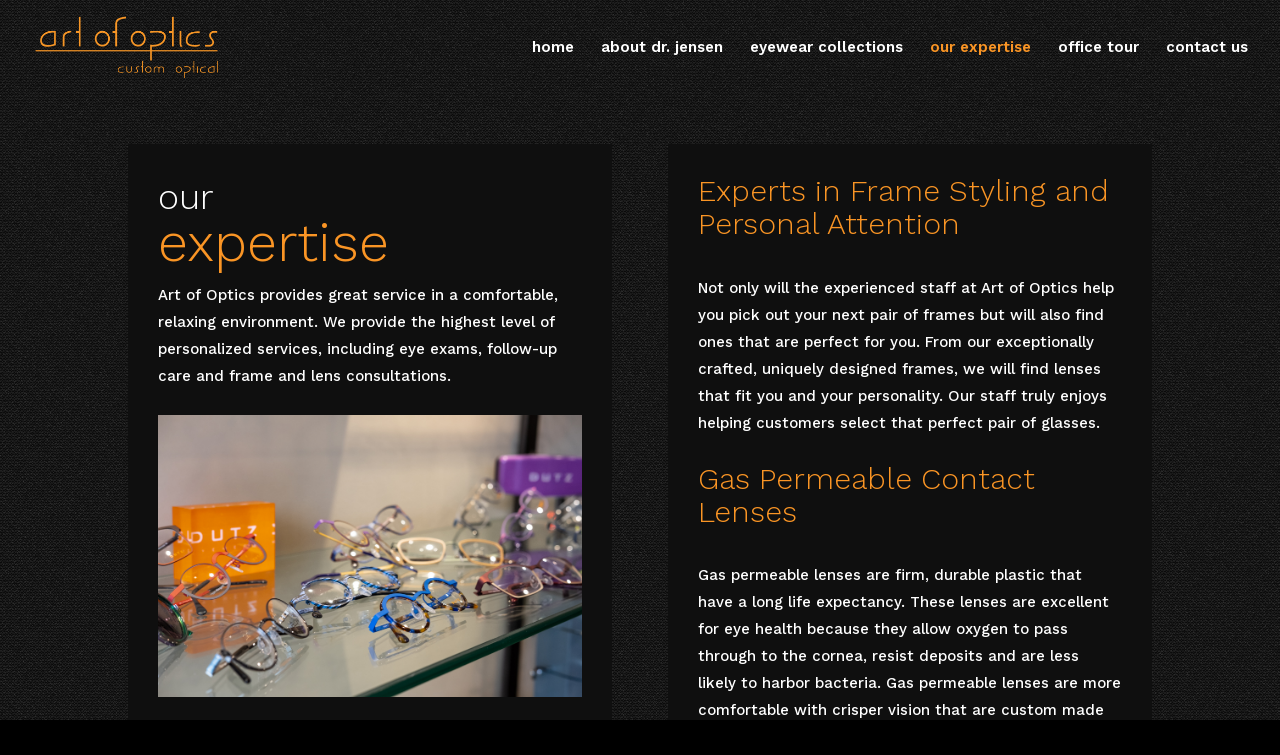

--- FILE ---
content_type: text/css
request_url: https://artofoptics.com/wp-content/et-cache/29/et-core-unified-29.min.css?ver=1757549808
body_size: -228
content:
body .gform_wrapper .gform_footer input[type=submit]{color:#FFFFFF;background:#fa9525;font-size:19px;letter-spacing:1px;text-transform:uppercase;float:left;height:60px;min-width:280px;border:none;border-radius:5px}body .gform_wrapper .gform_footer input:hover[type=submit]{background:#e1e1e1}.et_pb_gallery .et-pb-slider-arrows,.et_pb_gallery .et-pb-controllers{display:none!important}.disable-lightbox a{pointer-events:none}.disable-lightbox .et_overlay{display:none!important}